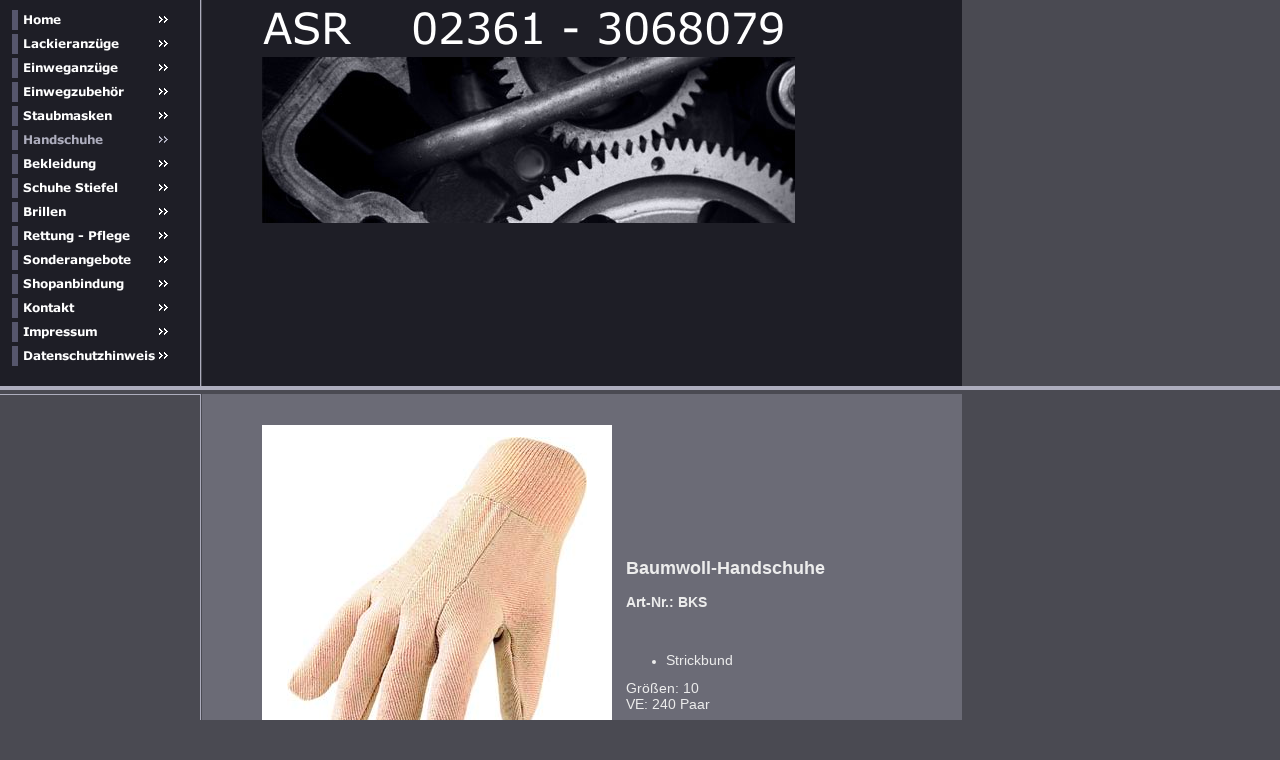

--- FILE ---
content_type: text/html
request_url: http://shop-asr.de/bks.html
body_size: 12412
content:
<!DOCTYPE html PUBLIC "-//W3C//DTD HTML 4.01 Transitional//EN" "http://www.w3.org/TR/html4/loose.dtd">
<html><head><META http-equiv="Content-Type" content="text/html; charset=UTF-8"><title>BKS</title><meta http-equiv="X-UA-Compatible" content="IE=EmulateIE7" ><meta content="" name="description"><meta name="Keywords" content=""><meta content="false" http-equiv="imagetoolbar"><link type="text/css" href="mediapool/28/281214/resources/custom_1359794220630.css" rel="stylesheet"><style type="text/css"></style></head><body><script type="text/javascript">
       		var noSwap = true;
    	</script><script type="text/javascript" language="JavaScript" src="js/mm.js"></script><div id="body"><a id="top"><img alt="" src="images/i.gif"></a><table border="0" cellspacing="0" cellpadding="0" width="100%" id="big_wrap"><tr><td valign="top" class="top_background" width="200" colspan="2"><div id="primary_menu"><div class="menuitem_level1"><a onMouseOut="MM_swapImgRestore()" onMouseOver="
        MM_swapImage('menuimg14976987',''
        ,'mediapool/28/281214/resources/tree/14976987_2125659939a.png',1)
      " href="index.html"><img src="mediapool/28/281214/resources/tree/14976987_2125659939.png" border="0" alt="Home" title="Home" name="menuimg14976987"></a><script type="text/javascript">MM_preloadImages('mediapool/28/281214/resources/tree/14976987_2125659939a.png')</script></div><div class="menuitem_level1"><a onMouseOut="MM_swapImgRestore()" onMouseOver="
        MM_swapImage('menuimg15011378',''
        ,'mediapool/28/281214/resources/tree/15011378_1756327009a.png',1)
      " href="lackieranzuege.html"><img src="mediapool/28/281214/resources/tree/15011378_1756327009.png" border="0" alt="Lackieranz&uuml;ge" title="Lackieranz&uuml;ge" name="menuimg15011378"></a><script type="text/javascript">MM_preloadImages('mediapool/28/281214/resources/tree/15011378_1756327009a.png')</script></div><div class="menuitem_level1"><a onMouseOut="MM_swapImgRestore()" onMouseOver="
        MM_swapImage('menuimg15025056',''
        ,'mediapool/28/281214/resources/tree/15025056_1682849759a.png',1)
      " href="einweganzuege.html"><img src="mediapool/28/281214/resources/tree/15025056_1682849759.png" border="0" alt="Einweganz&uuml;ge" title="Einweganz&uuml;ge" name="menuimg15025056"></a><script type="text/javascript">MM_preloadImages('mediapool/28/281214/resources/tree/15025056_1682849759a.png')</script></div><div class="menuitem_level1"><a onMouseOut="MM_swapImgRestore()" onMouseOver="
        MM_swapImage('menuimg14976995',''
        ,'mediapool/28/281214/resources/tree/14976995_68994230a.png',1)
      " href="einwegzubehoer.html"><img src="mediapool/28/281214/resources/tree/14976995_68994230.png" border="0" alt="Einwegzubeh&ouml;r" title="Einwegzubeh&ouml;r" name="menuimg14976995"></a><script type="text/javascript">MM_preloadImages('mediapool/28/281214/resources/tree/14976995_68994230a.png')</script></div><div class="menuitem_level1"><a onMouseOut="MM_swapImgRestore()" onMouseOver="
        MM_swapImage('menuimg14976996',''
        ,'mediapool/28/281214/resources/tree/14976996_1472823082a.png',1)
      " href="staubmasken.html"><img src="mediapool/28/281214/resources/tree/14976996_1472823082.png" border="0" alt="Staubmasken" title="Staubmasken" name="menuimg14976996"></a><script type="text/javascript">MM_preloadImages('mediapool/28/281214/resources/tree/14976996_1472823082a.png')</script></div><div class="menuitem_level1"><a href="handschuhe.html"><img src="mediapool/28/281214/resources/tree/15015568_1772981009c.png" border="0" alt="Handschuhe " title="Handschuhe " name="menuimg15015568"></a></div><div class="menuitem_level1"><a onMouseOut="MM_swapImgRestore()" onMouseOver="
        MM_swapImage('menuimg14977008',''
        ,'mediapool/28/281214/resources/tree/14977008_426914537a.png',1)
      " href="bekleidung.html"><img src="mediapool/28/281214/resources/tree/14977008_426914537.png" border="0" alt="Bekleidung" title="Bekleidung" name="menuimg14977008"></a><script type="text/javascript">MM_preloadImages('mediapool/28/281214/resources/tree/14977008_426914537a.png')</script></div><div class="menuitem_level1"><a onMouseOut="MM_swapImgRestore()" onMouseOver="
        MM_swapImage('menuimg14977013',''
        ,'mediapool/28/281214/resources/tree/14977013_1044026379a.png',1)
      " href="schuhe-stiefel.html"><img src="mediapool/28/281214/resources/tree/14977013_1044026379.png" border="0" alt="Schuhe Stiefel" title="Schuhe Stiefel" name="menuimg14977013"></a><script type="text/javascript">MM_preloadImages('mediapool/28/281214/resources/tree/14977013_1044026379a.png')</script></div><div class="menuitem_level1"><a onMouseOut="MM_swapImgRestore()" onMouseOver="
        MM_swapImage('menuimg15382247',''
        ,'mediapool/28/281214/resources/tree/15382247_1688213793a.png',1)
      " href="brillen.html"><img src="mediapool/28/281214/resources/tree/15382247_1688213793.png" border="0" alt="Brillen" title="Brillen" name="menuimg15382247"></a><script type="text/javascript">MM_preloadImages('mediapool/28/281214/resources/tree/15382247_1688213793a.png')</script></div><div class="menuitem_level1"><a onMouseOut="MM_swapImgRestore()" onMouseOver="
        MM_swapImage('menuimg15373332',''
        ,'mediapool/28/281214/resources/tree/15373332_1503712475a.png',1)
      " href="rettung-pflege.html"><img src="mediapool/28/281214/resources/tree/15373332_1503712475.png" border="0" alt="Rettung - Pflege" title="Rettung - Pflege" name="menuimg15373332"></a><script type="text/javascript">MM_preloadImages('mediapool/28/281214/resources/tree/15373332_1503712475a.png')</script></div><div class="menuitem_level1"><a onMouseOut="MM_swapImgRestore()" onMouseOver="
        MM_swapImage('menuimg14977014',''
        ,'mediapool/28/281214/resources/tree/14977014_1357042162a.png',1)
      " href="sonderangebote.html"><img src="mediapool/28/281214/resources/tree/14977014_1357042162.png" border="0" alt="Sonderangebote" title="Sonderangebote" name="menuimg14977014"></a><script type="text/javascript">MM_preloadImages('mediapool/28/281214/resources/tree/14977014_1357042162a.png')</script></div><div class="menuitem_level1"><a onMouseOut="MM_swapImgRestore()" onMouseOver="
        MM_swapImage('menuimg14977015',''
        ,'mediapool/28/281214/resources/tree/14977015_172260705a.png',1)
      " href="shopanbindung.html"><img src="mediapool/28/281214/resources/tree/14977015_172260705.png" border="0" alt="Shopanbindung" title="Shopanbindung" name="menuimg14977015"></a><script type="text/javascript">MM_preloadImages('mediapool/28/281214/resources/tree/14977015_172260705a.png')</script></div><div class="menuitem_level1"><a onMouseOut="MM_swapImgRestore()" onMouseOver="
        MM_swapImage('menuimg14977016',''
        ,'mediapool/28/281214/resources/tree/14977016_1303577326a.png',1)
      " href="kontakt.html"><img src="mediapool/28/281214/resources/tree/14977016_1303577326.png" border="0" alt="Kontakt" title="Kontakt" name="menuimg14977016"></a><script type="text/javascript">MM_preloadImages('mediapool/28/281214/resources/tree/14977016_1303577326a.png')</script></div><div class="menuitem_level1"><a onMouseOut="MM_swapImgRestore()" onMouseOver="
        MM_swapImage('menuimg14977017',''
        ,'mediapool/28/281214/resources/tree/14977017_752482026a.png',1)
      " href="impressum.html"><img src="mediapool/28/281214/resources/tree/14977017_752482026.png" border="0" alt="Impressum" title="Impressum" name="menuimg14977017"></a><script type="text/javascript">MM_preloadImages('mediapool/28/281214/resources/tree/14977017_752482026a.png')</script></div><div class="menuitem_level1"><a onMouseOut="MM_swapImgRestore()" onMouseOver="
        MM_swapImage('menuimg19576899',''
        ,'mediapool/28/281214/resources/tree/19576899_1839507581a.png',1)
      " href="datenschutzhinweis.html"><img src="mediapool/28/281214/resources/tree/19576899_1839507581.png" border="0" alt="Datenschutzhinweis" title="Datenschutzhinweis" name="menuimg19576899"></a><script type="text/javascript">MM_preloadImages('mediapool/28/281214/resources/tree/19576899_1839507581a.png')</script></div></div></td><td class="thin_v_line" width="1"><img height="100%" width="1" alt="" src="images/i.gif"></td><td valign="top" class="top_background" width="760"><table border="0" cellspacing="0" cellpadding="0" width="533" id="slogan_and_keyvisual"><tr><td><img alt="ASR    02361 - 3068079" src="mediapool/28/281214/resources/slogan_4006_3_208020300.png" name="slogan" id="slogan"></td></tr><tr><td><img alt="" src="designs/design4006/color3/keyvisuals/keyv100.jpg" name="keyvisual" id="keyvisual"></td></tr></table></td><td width="100%"><img height="100%" width="1" alt="" src="images/i.gif"></td></tr><tr><td colspan="5" class="thick_h_line"><img height="4" width="1" alt="" src="images/i.gif"></td></tr><tr><td id="secondary_menus_wrap" align="left" valign="top" width="200" colspan="2"><div id="secondary_menu"></div><div class="thin_h_line"><img height="1" width="200" alt="" src="images/i.gif"></div><div id="tertiary_menu"></div></td><td class="thin_v_line" width="1"><img height="100%" width="1" alt="" src="images/i.gif"></td><td align="left" valign="top" class="content_background"><div id="content_wrap"><img height="1" width="600" alt="" src="images/i.gif" id="contentMinWidth"><table cellspacing="0" cellpadding="0" border="0" width="100%">
<tr>
<td width="100%">
<div align="left"><table width="100%" cellspacing="0" cellpadding="0" border="0"><tbody><tr><td bgcolor="#FFFFFF" style="text-align: center;"><p><a href="http://www.shop-asr.de/product_info.php?info=p111_BKS.html&amp;XTCsid=4af32967af05dbdfa35505d078895a6f" target="_blank"><img width="300" vspace="0" hspace="0" height="353" border="0" src="mediapool/28/281214/resources/27008525.jpg" alt="" title="" id="27008525"></a></p>&nbsp;</td><td>&nbsp;&nbsp;&nbsp;&nbsp;</td><td>&nbsp;<h2>Baumwoll-Handschuhe</h2><h3><span style="font-size: 14px;">Art-Nr.: BKS</span></h3><span style="font-size: 14px;"><br></span><ul><li><span style="font-size: 14px;">Strickbund</span></li></ul><span style="font-size: 14px;">Gr&ouml;&szlig;en: 10<br> VE: 240 Paar</span></td><td>&nbsp;</td></tr><tr><td>&nbsp;</td><td>&nbsp;</td><td>&nbsp;</td><td>&nbsp;</td></tr><tr><td><table width="100%" cellspacing="0" cellpadding="0" border="0"><tbody><tr><td><p><a href="http://www.shop-asr.de/product_info.php?info=p111_BKS.html&amp;XTCsid=4af32967af05dbdfa35505d078895a6f" target="_blank"><img width="40" vspace="0" hspace="0" height="40" border="0" src="mediapool/28/281214/resources/27049967.jpg" alt="" title="" id="27049967"></a></p></td><td><a target="_blank" href="http://www.shop-asr.de/product_info.php?info=p111_BKS.html&amp;XTCsid=4af32967af05dbdfa35505d078895a6f">zum shop </a></td><td>&nbsp;</td><td>&nbsp;</td></tr><tr><td><a href="handschuhe.html"><img width="40" vspace="0" hspace="0" height="40" border="0" src="mediapool/28/281214/resources/27049968.jpg" alt="" title="" id="27049968"></a></td><td><a href="handschuhe.html">zur&uuml;ck </a></td><td>&nbsp;</td><td>&nbsp;</td></tr></tbody></table></td><td>&nbsp;</td><td>&nbsp;</td><td>&nbsp;</td></tr><tr><td>&nbsp;</td><td>&nbsp;</td><td>&nbsp;</td><td>&nbsp;</td></tr></tbody></table><p>&nbsp;</p></div>
</td>
</tr>
<tr>
<td valign="top"><img alt="" height="1" width="462" src="images/i.gif"></td>
</tr>
</table>
<a href="#top" id="totop"></a></div></td><td><img height="100%" width="1" alt="" src="images/i.gif"></td></tr><tr><td width="144"><img alt="" src="images/i.gif"></td><td width="56"><img height="1" alt="" src="images/i.gif"></td><td class="thin_v_line"><img width="1" alt="" src="images/i.gif"></td><td class="thin_h_line content_background"><table border="0" cellspacing="0" cellpadding="0" width="100%"><tr><td><div class="bot" id="company_and_email"><span id="company">Uwe Willecke, ASR - RE</span>
			       		|
						<span id="email">info(et)asr-re.de  </span></div></td><td><script type="text/javascript">
		if (typeof document.all != 'undefined') {
			var counter = document.getElementById('vcounter');
			if (counter) {
				if (counter.parentNode) {
					var tdAboveCounterWidth = counter.parentNode.getAttribute("width");
					if (tdAboveCounterWidth) {
						counter.style.width = tdAboveCounterWidth;
					}
				}
			}
		}
		</script></td></tr></table></td><td><img height="100%" width="1" alt="" src="images/i.gif"></td></tr></table></div></body></html>

--- FILE ---
content_type: text/css
request_url: http://shop-asr.de/mediapool/28/281214/resources/custom_1359794220630.css
body_size: 3504
content:

/* ************************************************ */
/* Generic Design Css: design.css */


body, html {
	height: 100%;
}

#body{
	width: 100%;
	height: 100%;
	position:absolute;
}

#body #top { line-height: 0px; height: 0px; font-size: 0px; }
#body #top img { height: 0px; }

#slogan_and_keyvisual {
	margin: 5px 100px 20px 60px;
}

#primary_menu {
	margin: 10px 0px 20px;
}

.menuitem_level1 {
	margin-bottom:4px;
	padding-left:5px;
}

#secondary_menus_wrap {
/*	background-image: url(../../../../designs/design4006/color3/images/menubox_wrapper_bg.gif);
	background-repeat: repeat-y; */
}

#secondary_menu, #tertiary_menu {
	margin: 0px;
	
	padding-right: 5px;
	padding-left: 5px;

	font-size: 0px;
	line-height: 0px;
	
/*	background-image: url(../../../../designs/design4006/color3/images/menubox_item_bg.gif);
	background-repeat: repeat-y; */
}

#tertiary_menu {
	margin-top: 4px;
}

.menuitem_level2, .menuitem_level3 {
	width: 165px;
	
	padding-left: 2px;
}

#content_wrap {
	margin: 30px 100px 30px 60px;
}

#company_and_email {
	margin: 5px 0px 5px 60px;
}

#totop {
	background-image: url(../../../../designs/design4006/color3/images/totop_sprite.gif);
	background-position: left bottom;
	background-repeat: no-repeat;  
	display: block;
	height: 10px;
	width: 11px;
	margin: 30px 0px 20px;
}

#totop:hover {
	background-position: right bottom;
}

.thin_v_line { border-left-width: 1px; border-left-style: solid; }
.thin_h_line { border-top-width: 1px; border-top-style: solid; }
.thick_h_line { border-top-width: 4px; border-top-style: solid; }

#counter_text_before { padding-right: 5px; }
#counter_text_after { padding-left: 5px; }

#body #vcounter{ 	 
	float:right;
	padding-right: 60px; 
}

#body h1, #body h2, #body h3, #body h4, #body h5, #body h6 {
	font-weight: bold;
}

/* ************************************************ */
/* Design Css for Color: color.css */


.top_background { background-color: #1e1e26; }
.content_background { background-color: #6b6b76; }
#body #big_wrap a:hover { color: #adadbd }

.thin_v_line { border-left-color: #adadbd; }
.thin_h_line, .thick_h_line { border-top-color: #adadbd; }



/* ************************************************ */
/* Custom Css Part */

html {
    overflow:auto;
}
body {
    background: #4a4a52;
    padding: 0;
    margin: 0;
}
* html body { height: 100%; width: 100%; overflow:auto; }
#body {
    font-family: Verdana, Geneva, Helvetica, Arial, sans-serif;
    font-size: 12px;
    text-align: left;
    color: #ececec;
    background: #4a4a52;
    display: table;
}
* html #body { height: 100%; width: 100%; overflow:auto; }
#body td {font-size: 12px;font-family: Verdana, Geneva, Helvetica, Arial, sans-serif;color: #ececec;}
#body .bot, #body .bot td, #body .bot p, #body div .bot #totop, #body td .bot #totop{
font-family: Verdana, Geneva, Helvetica, Arial, sans-serif;font-size: 10px;color: #ececec;
}
#body a, #body a:visited, #body a.pager, #body a.pager:visited {
color: #00FF00;
    text-decoration: underline;
}
#body a.totop, #body a.totop:visited, #body a.totop:hover {
    color: #00FF00;
    text-decoration: none;
}
#body a:hover, #body a.pager:hover {
    text-decoration: underline;
}
#body .sitemapTable a, #body .sitemapTable a:visited {
text-decoration: underline;
}
object.videoObject {display: none;}*+html object.videoObject {display: block;}* html object.videoObject {display: block;}embed.videoEmbed {display: block;}*+html embed.videoEmbed {display: none;}* html embed.videoEmbed {display: none;}
